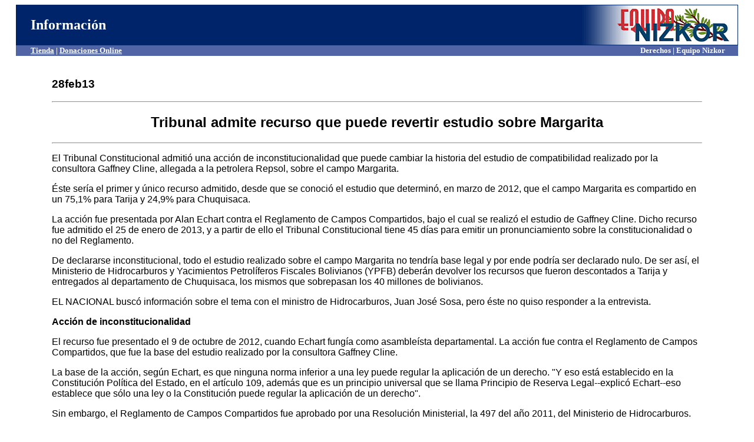

--- FILE ---
content_type: text/html
request_url: http://www.derechos.org/nizkor/bolivia/doc/margarita77.html
body_size: 3107
content:
<html><head><title>Equipo Nizkor - Tribunal admite recurso que puede revertir estudio sobre Margarita.</title>
</head>
<body bgcolor="#ffffff" text="#000000" link="#000066" vlink="#000033">
<center><table bgcolor="#002469" width=97% cellspacing=0>
<tr><td width=45% align=left><font color="ffffff" face="tahoma" size=+2>&nbsp;&nbsp;&nbsp;&nbsp;<b>Informaci&oacute;n</b></font></td>
<td width=30%><center><font color="ffffff" face="verdana" size="+1"></font></center></td>
<td width=25% align=right><font colo
r="ffffff"><b><img src="http://www.derechos.org/nizkor/img/equiponizkor.gif" width=285 height=67 alt="Equipo Nizkor"></b></font></td></tr>
<TR VALIGN="TOP"><TD COLSPAN="3" bgcolor=#5164A6></font><b><font size=-1 face=tahoma color=#ffffff><div style="float:left">&nbsp;&nbsp;&nbsp;&nbsp;&nbsp;&nbsp;&nbsp;&nbsp;<a href="http://www.derechos.org/nizkor/shop"><font color="ffffff">Tienda</font></a> | <a href="http://www.derechos.org/nizkor/donate"><font size=-1 face=tahoma color=#ffffff>Donaciones Online</a></b></div><div style="float:right"><b>Derechos | Equipo Nizkor&nbsp;&nbsp;&nbsp;&nbsp;&nbsp;&nbsp;&nbsp;</b></div>
</font></font> 
</TD></TR>
</table></center>
<br>
<blockquote><blockquote>
<font face="arial">
<h3>
28feb13
</h3>
<hr><center><h2>
Tribunal admite recurso que puede revertir estudio sobre Margarita
</h2></center>
<hr> 

<P>El Tribunal Constitucional admiti&oacute; una acci&oacute;n de inconstitucionalidad que
puede cambiar la historia del estudio de compatibilidad realizado por la
consultora Gaffney Cline, allegada a la petrolera Repsol, sobre el campo
Margarita.

<P>&Eacute;ste ser&iacute;a el primer y &uacute;nico recurso admitido, desde que se conoci&oacute; el estudio
que determin&oacute;, en marzo de 2012, que el campo Margarita es compartido en
un 75,1% para Tarija y 24,9% para Chuquisaca.

<P>La acci&oacute;n fue presentada por Alan Echart contra el Reglamento de Campos
Compartidos, bajo el cual se realiz&oacute; el estudio de Gaffney Cline. Dicho
recurso fue admitido el 25 de enero de 2013, y a partir de ello el Tribunal
Constitucional tiene 45 d&iacute;as para emitir un pronunciamiento sobre la
constitucionalidad o no del Reglamento.

<P>De declararse inconstitucional, todo el estudio realizado sobre el campo
Margarita no tendr&iacute;a base legal y por ende podr&iacute;a ser declarado nulo. De ser
as&iacute;, el Ministerio de Hidrocarburos y Yacimientos Petrol&iacute;feros Fiscales
Bolivianos (YPFB) deber&aacute;n devolver los recursos que fueron descontados a
Tarija y entregados al departamento de Chuquisaca, los mismos que
sobrepasan los 40 millones de bolivianos.

<P>EL NACIONAL busc&oacute; informaci&oacute;n sobre el tema con el ministro de
Hidrocarburos, Juan Jos&eacute; Sosa, pero &eacute;ste no quiso responder a la entrevista.

<P><b>Acci&oacute;n de inconstitucionalidad</b>

<P>El recurso fue presentado el 9 de octubre de 2012, cuando Echart fung&iacute;a
como asamble&iacute;sta departamental. La acci&oacute;n fue contra el Reglamento de
Campos Compartidos, que fue la base del estudio realizado por la consultora
Gaffney Cline.

<P>La base de la acci&oacute;n, seg&uacute;n Echart, es que ninguna norma inferior a una ley
puede regular la aplicaci&oacute;n de un derecho. "Y eso est&aacute; establecido en la
Constituci&oacute;n Pol&iacute;tica del Estado, en el art&iacute;culo 109, adem&aacute;s que es un
principio universal que se llama Principio de Reserva Legal--explic&oacute;
Echart--eso establece que s&oacute;lo una ley o la Constituci&oacute;n puede regular la
aplicaci&oacute;n de un derecho".

<P>Sin embargo, el Reglamento de Campos Compartidos fue aprobado por una
Resoluci&oacute;n Ministerial, la 497 del a&ntilde;o 2011, del Ministerio de Hidrocarburos.

<P>"Por lo tanto, &eacute;ste Reglamento era inconstitucional, ya que no pod&iacute;a regular la
aplicaci&oacute;n o la distribuci&oacute;n de un derecho, en &eacute;ste caso el derecho que tiene
Tarija de percibir el 11% de las regal&iacute;as. Derecho que tambi&eacute;n est&aacute;
establecido en la Constituci&oacute;n en el art&iacute;culo 351".

<P>En ese sentido, seg&uacute;n Echart, el Reglamento de Campos Compartidos debi&oacute;
aprobarse a trav&eacute;s de una ley y no de una Resoluci&oacute;n Ministerial. "Hay
sentencias constitucionales que respaldan la acci&oacute;n, en sentido de que s&oacute;lo
una ley puede modificar o regular un derecho".

<P>El recurso fue admitido por el Tribunal Constitucional el 25 de enero de 2012,
a partir de ello hay un plazo de 45 d&iacute;as para que los miembros de esas
instancia establezcan si el Reglamento es o no constitucional.

<P>Echart advirti&oacute; que si es declarado inconstitucional, todo el estudio de Gaffney
Cline, sobre el campo Margarita, quedar&iacute;a invalidado. "Y tiene como
consecuencia la devoluci&oacute;n de los millones de d&oacute;lares que Tarija le ha
entregado a Chuquisaca. Pero adem&aacute;s, una vez admitida la acci&oacute;n, YPFB
debe paralizar cualquier desembolso de dinero por concepto de regal&iacute;as, a
favor de Chuquisaca".

<P>El demandante advirti&oacute; que una vez admitida la acci&oacute;n, el Tribunal
Constitucional est&aacute; obligado a responder y a emitir una sentencia
estableciendo si el Reglamento es o no inconstitucional.

<P><b>Sosa debe presentar un informe </b>

<P>El Ministro de Hidrocarburos, Juan Jos&eacute; Sosa, ya fue notificado por el Tribunal
Constitucional y por ello tiene hasta el 9 de marzo para presentar un informe
sobre la base legal del Reglamento de Campos Compartidos.

<P>Sin embargo, seg&uacute;n Echart, Sosa buscar&aacute; la forma de evitar presentar dicho
informe. Y es que la autoridad solicit&oacute; a la Asamblea Departamental, el
mi&eacute;rcoles 27 de febrero, las actas de las sesiones realizadas en octubre y
noviembre de 2012, registros de solicitudes de licencias, certificaci&oacute;n de las
fechas en las que Alan Echart fungi&oacute; como asamble&iacute;sta titular y  fotocopia
legalizada del documento que avale la designaci&oacute;n de Echart como
asamble&iacute;sta, entre otros requerimientos establecidos en ocho puntos.

<P>�Por qu&eacute; Sosa pide esa informaci&oacute;n? Echart explic&oacute; que no pod&iacute;a presentar
una acci&oacute;n de inconstitucionalidad si fung&iacute;a como asamble&iacute;sta suplente.

<P>"Si yo hubiera presentado el recurso cuando estaba como suplente, el ministro
podr&iacute;a hacer caer la acci&oacute;n y no tendr&iacute;a que presentar ese informe y el
Tribunal Constitucional no tendr&iacute;a que responder. Pero yo tom&eacute; mis recaudos
y adjunt&eacute; una certificaci&oacute;n del secretario".

<P>"Aqu&iacute; hay una intenci&oacute;n del Ministro de querer voltear el recurso, para que el
Tribunal no se pronuncie a favor de Tarija y en favor de la Constituci&oacute;n".

<P>EL NACIONAL intent&oacute; comunicarse con el ministro de Hidrocarburos, Juan
Jos&eacute; Sosa, para conocer si fue notificado por el Tribunal Constitucional. Sin
embargo, cuando se le dijo de qu&eacute; medio se lo llam&oacute;, en tono molesto colg&oacute;
su tel&eacute;fono celular.

<P><h5>[Fuente: El Nacional, Tarija, 28feb13]</h5>

</font>
</blockquote></blockquote><hr>
<center><a href="http://www.derechos.org/nizkor/shop/"><img
src="http://www.derechos.org/img/dere/liber.gif" border=1 width=140 height=38 alt="Tienda de Libros" align=middle></a><img
src="/img/dere/whites.gif" width=27 height=38 align=middle border=0>
<a href="http://www.radionizkor.org"><img src="http://www.derechos.org/img/dere/radio2.gif" border=1 width=140 height=38
alt="Radio Nizkor" align=middle></a>
<img src="/img/dere/whites.gif" width=27 height=38 align=middle border=0>
<a href="http://www.derechos.org/nizkor/donate/"><img src="http://www.derechos.org/img/dere/don.gif" border=1 width=140
height=38 alt="On-Line Donations" align=middle></a>
<p><a href="/nizkor/bolivia">DDHH en Bolivia</a>
<table><tr><td>
<a target="_top" href="/nizkor/"><img alt="small logo" src="/img/dere/dereni.gif" border=0 width=69
height=68></a></td><td><font size=-1><b>This document has been published on 28Feb13 by the <a
href="/nizkor/">Equipo Nizkor</a> and <a href="/esp.html">Derechos Human Rights</a>. In accordance with
Title 17 U.S.C. Section 107, this material is distributed without profit to those who have expressed a
prior interest in receiving the included information for research and educational
purposes.</b></font></td></tr></table>
</body></html>